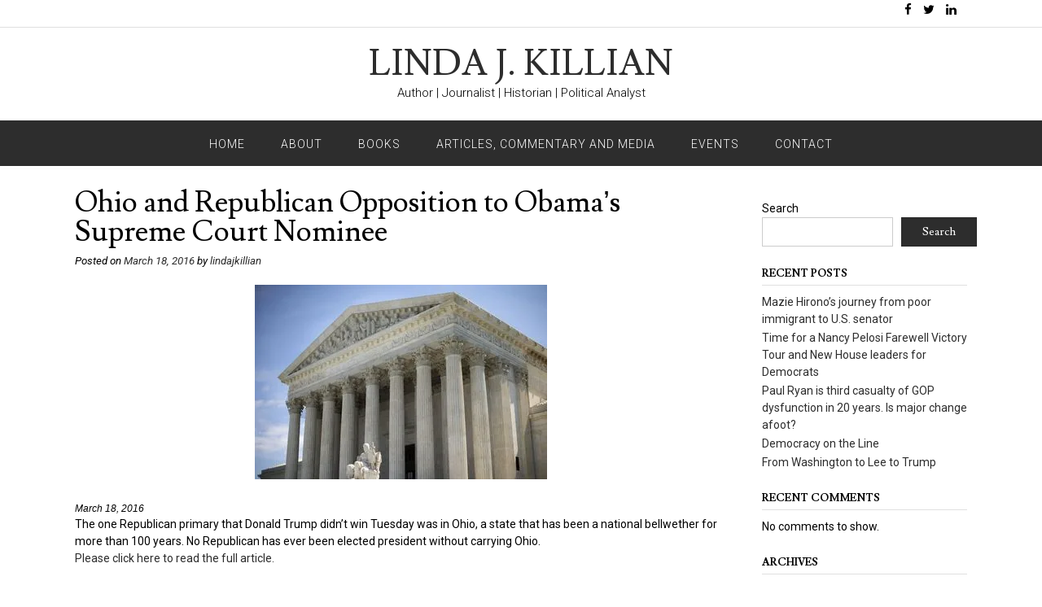

--- FILE ---
content_type: text/css
request_url: https://lindajkillian.com/wp-content/themes/panoramic/library/css/header-centered.css?ver=10.1.53
body_size: 281
content:
/*--------------------------------------------------------------
Panoramic - Header Centered Styling
--------------------------------------------------------------*/

.panoramic-header-layout-centered .search-btn {
    margin: 0 0 0 1px;
	display: block;
    font-size: 15px;
    line-height: 17px;
    text-transform: uppercase;
    padding: 0 4px;	
}

.panoramic-header-layout-centered .branding {
    min-height: 91px;
    width: 100%;
    text-align: center;
}

.panoramic-header-layout-centered .branding a {
	display: inline-block;
	vertical-align: top;
	max-width: 100%;
}

.panoramic-header-layout-centered .branding img {
    display: block;
    margin: 0;
}

.panoramic-header-layout-centered .search-block {
    position: absolute;
	right: 20px;
    top: -56px;
	z-index: 0;
}

.panoramic-header-layout-centered .site-title {
    font-size: 40px;
    line-height: 40px;
    font-weight: 100;
    margin: 0;
    padding: 17px 0 0;
}

.panoramic-header-layout-centered .description {
    margin: 0;
    padding: 4px 0 0;
    font-size: 13px;
    font-weight: 400;
}

.panoramic-header-layout-centered .main-menu-container {
	text-align: center;
}

.panoramic-header-layout-centered .branding.title-below img {
	margin: 0 0 10px 0;
}

.panoramic-header-layout-centered .branding.title-right {
	width: auto;
}

.panoramic-header-layout-centered .branding.title-right img {
	margin: 0 10px 0 0;
	float: left;
}

.panoramic-header-layout-centered .branding.title-right .title_and_tagline {
	text-align: left;
	display: inline-block;
}

@media screen and (max-width: 780px) {
	.panoramic-header-layout-centered .branding.title-right img {
		margin: 0 auto 10px auto;
		display: block;
		float: none;
	}
	
	.panoramic-header-layout-centered .branding.title-right .title_and_tagline {
		width: 100%;
		text-align: center;
	}

	.search-block {
	    position: absolute;
	    left: 50%;
		width: 316px;
	    margin-left: -157px;
	}
}


--- FILE ---
content_type: text/css
request_url: https://lindajkillian.com/wp-content/uploads/so-css/so-css-panoramic.css?ver=1720820160
body_size: 229
content:
.style-articletitle {
  font-family: Roboto;
  font-size: 16px;
  margin-top: 20px;
  margin-bottom: 0px;
  font-weight: bold;
}

.style-articledate {
  font-family: Arial, Helvetica, sans-serif;
  font-size: 12px;
  font-style: italic;
  margin-top: 0px;
  margin-bottom: 0px;
}

.style-articlesummary {
  font-family: Roboto;
  font-size: 14px;
  margin-top: 6px;
  margin-bottom: 0px;
}

.style-articlelink {
  font-family: Arial, Helvetica, sans-serif;
  font-size: 12px;
  font-style: italic;
  margin-top: 3px;
  margin-bottom: 12px;
  color: #2d32bd;
  text-decoration: underline;
}

.style-articlepicturetable {
  width: 130px;
	vertical-align: top;
}

.style-articlepicture {
  width: 100px;
  vertical-align: top;
	text-align: left;
  border: 0px;
	padding-top: 20px;
}

.style-articlepostingtable {
  width: 750px;
		vertical-align: top;
}

.style-magazinelogo {
  height: 100px;
  border: 0px;
}

.style-magazinelogotable {
  text-align: center;
}
.style-frontpagearticletitle {
	font-family:Arial, Helvetica, sans-serif;
	font-size:18px;
	font-weight:bold;
	margin-bottom:0px;	
}
.style-frontpagearticledate {
	font-family:Arial, Helvetica, sans-serif;
	font-size:16px;
	font-weight:normal;
	font-style:italic;
	margin-top:0px;
	margin-bottom:6px;	
}
.style-frontpagearticlesummary {
	font-family:Arial, Helvetica, sans-serif;
	font-size:14px;
	font-weight:normal;
	margin-top:6px;
	margin-bottom:0px;	
}
.style-frontpagearticlelink {
	font-family:Arial, Helvetica, sans-serif;
	font-size:12px;
	font-weight:normal;
	margin-bottom:20px;	
}
.style-frontpagearticlepicture {
	width: 200px;
	float: right;
	border: 10px #ffffff solid;
}

.style-maintable {
	border-collapse: collapse;
	border: 2px solid #000000;
	background-color: #FFFFFF;
}
.style-maintablefooter {
	font-family: Arial, Helvetica, sans-serif;
	color: #FFFFFF;
	text-align: center;
	font-size: 10px;
	border-width: 0;
	background-color: #000000;
}